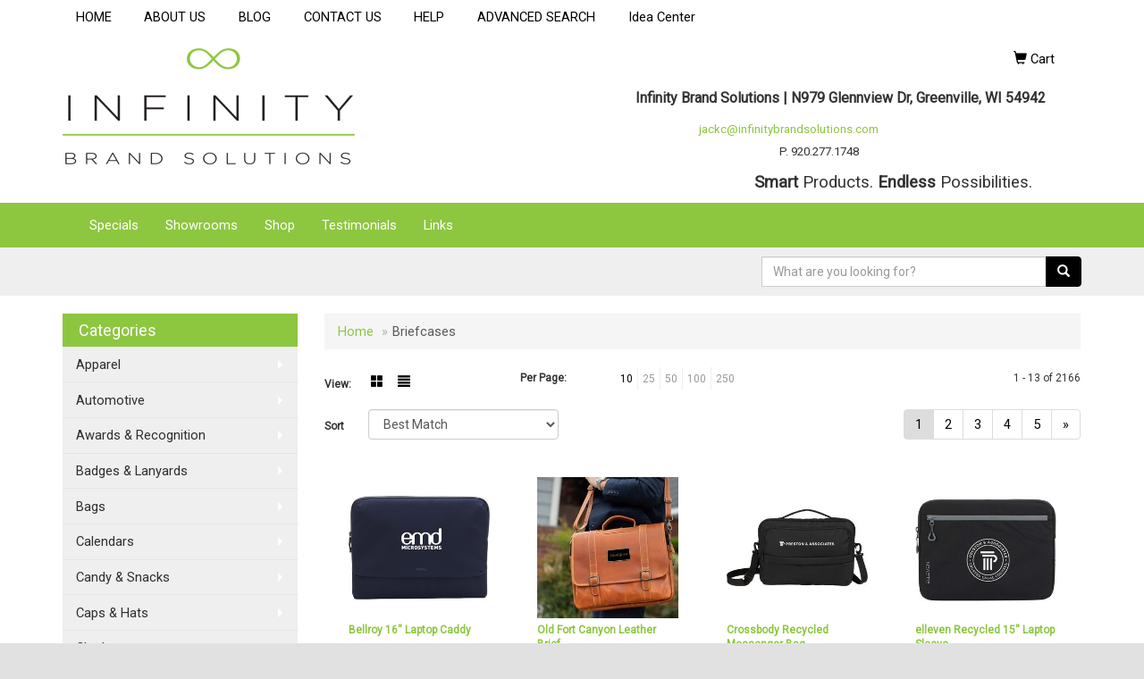

--- FILE ---
content_type: text/html
request_url: https://www.infinitybrandsolutions.com/ws/ws.dll/StartSrch?UID=30103&WENavID=2421487
body_size: 5972
content:
<!DOCTYPE html>  <!-- WebExpress Embedded iFrame Page : Product Search Results List -->
<html lang="en">
  <head>
    <meta charset="utf-8">
    <meta http-equiv="X-UA-Compatible" content="IE=edge">
    <meta name="viewport" content="width=device-width, initial-scale=1">
    <!-- The above 3 meta tags *must* come first in the head; any other head content must come *after* these tags -->
    
    <!-- Bootstrap core CSS -->
    <link href="/distsite/styles/7/common/css/bootstrap.min.css" rel="stylesheet">
	<!-- Flexslider -->
    <link href="/distsite/styles/7/common/css/flexslider.css" rel="stylesheet">
	<!-- Custom styles for this theme -->
    <link href="/we/we.dll/StyleSheet?UN=30103&Type=WETheme-PS&TS=45627.3645138889" rel="stylesheet">
	<link href="/distsite/styles/7/common/css/font-awesome.min.css" rel="stylesheet">
  
    <!-- HTML5 shim and Respond.js for IE8 support of HTML5 elements and media queries -->
    <!--[if lt IE 9]>
      <script src="https://oss.maxcdn.com/html5shiv/3.7.2/html5shiv.min.js"></script>
      <script src="https://oss.maxcdn.com/respond/1.4.2/respond.min.js"></script>
    <![endif]-->

		<style>
		.show-more {
  display: none;
  cursor: pointer;
}</style>
</head>

<body style="background:#fff;">

	<div class="col-lg-12 col-md-12 col-sm-12 container page" style="padding:0px;margin:0px;">
      <div id="main-content" class="row" style="margin:0px 2px 0px 0px;">

<!-- main content -->



        <div class="category-header">

        	<!-- Category Banner -->
<!--        	<img class="img-responsive" src="http://placehold.it/1150x175/1893d1/ffffff">
-->

            <!-- Breadcrumbs -->
            <ol class="breadcrumb"  >
              <li><a href="https://www.infinitybrandsolutions.com" target="_top">Home</a></li>
              <li class="active">Briefcases</li>
            </ol>

            <!-- Category Text -->
<!--
        	<h1>Custom Tote Bags</h1>
            <p>Lorem ipsum dolor sit amet, consectetur adipiscing elit, sed do eiusmod tempor incididunt ut labore et dolore magna aliqua. Ut enim ad minim veniam, quis nostrud exercitation ullamco laboris nisi ut aliquip ex ea commodo consequat.</p>
        </div>
-->
        	<!-- Hide Section Mobile -->
        	<div class="row pr-list-filters hidden-xs">

               <div id="list-controls" class="col-sm-3">

                  <form class="form-horizontal">
                    <div class="form-group">
                      <label class="col-sm-2 col-xs-3 control-label">View:</label>
                      <div class="col-sm-10 col-xs-9">
			
                          <a href="/ws/ws.dll/StartSrch?UID=30103&WENavID=2421487&View=T&ST=2601220853177139742458339" class="btn btn-control grid"><span class="glyphicon glyphicon-th-large"></span></a>
                          <a href="/ws/ws.dll/StartSrch?UID=30103&WENavID=2421487&View=L&ST=2601220853177139742458339" class="btn btn-control"><span class="glyphicon glyphicon-align-justify"></span></a>
			
                      </div>
                    </div><!--/formgroup-->
                  </form>

               </div>

               <div class="col-sm-4 remove-pad">
                	<div class="form-group" >
                      <label class="col-sm-5 control-label">Per Page:</label>
                      <div class="col-sm-7 remove-pad">
                        <ul class="per-page notranslate">
							<li class="active"><a href="/ws/ws.dll/StartSrch?UID=30103&WENavID=2421487&ST=2601220853177139742458339&PPP=10" title="Show 10 per page" onMouseOver="window.status='Show 10 per page';return true;" onMouseOut="window.status='';return true;">10</a></li><li><a href="/ws/ws.dll/StartSrch?UID=30103&WENavID=2421487&ST=2601220853177139742458339&PPP=25" title="Show 25 per page" onMouseOver="window.status='Show 25 per page';return true;" onMouseOut="window.status='';return true;">25</a></li><li><a href="/ws/ws.dll/StartSrch?UID=30103&WENavID=2421487&ST=2601220853177139742458339&PPP=50" title="Show 50 per page" onMouseOver="window.status='Show 50 per page';return true;" onMouseOut="window.status='';return true;">50</a></li><li><a href="/ws/ws.dll/StartSrch?UID=30103&WENavID=2421487&ST=2601220853177139742458339&PPP=100" title="Show 100 per page" onMouseOver="window.status='Show 100 per page';return true;" onMouseOut="window.status='';return true;">100</a></li><li><a href="/ws/ws.dll/StartSrch?UID=30103&WENavID=2421487&ST=2601220853177139742458339&PPP=250" title="Show 250 per page" onMouseOver="window.status='Show 250 per page';return true;" onMouseOut="window.status='';return true;">250</a></li>
                        </ul>
                      </div>
               		</div><!--/formgroup-->
               </div> <!-- /.col-sm-4 -->
               <div class="col-sm-5">
					<p class="pr-showing">1 - 13 of  2166</p>
               </div>

            </div><!-- /.row-->
        <!-- /End Hidden Mobile -->

            <div class="row pr-list-filters">

              <div class="col-sm-4 hidden-xs">
<script>
function GoToNewURL(entered)
{
	to=entered.options[entered.selectedIndex].value;
	if (to>"") {
		location=to;
		entered.selectedIndex=0;
	}
}
</script>
                <form class="form-horizontal">
                  <div class="form-group">
                      <label class="col-xs-2 col-sm-2 control-label sort">Sort</label>
                      <div class="col-xs-10 col-sm-10">
                         <select class="form-control sort" onchange="GoToNewURL(this);">
							<option value="/ws/ws.dll/StartSrch?UID=30103&WENavID=2421487&Sort=0">Best Match</option><option value="/ws/ws.dll/StartSrch?UID=30103&WENavID=2421487&Sort=3">Most Popular</option><option value="/ws/ws.dll/StartSrch?UID=30103&WENavID=2421487&Sort=1">Price (Low to High)</option><option value="/ws/ws.dll/StartSrch?UID=30103&WENavID=2421487&Sort=2">Price (High to Low)</option>
                        </select>
                      </div>
                    </div><!--/formgroup-->
                  </form>
                </div><!--/col4-->

                <div class="col-sm-8 col-xs-12">
                      <div class="text-center">
                        <ul class="pagination">
						  <!--
                          <li>
                            <a href="#" aria-label="Previous">
                              <span aria-hidden="true">&laquo;</span>
                            </a>
                          </li>
						  -->
							<li class="active"><a href="/ws/ws.dll/StartSrch?UID=30103&WENavID=2421487&ST=2601220853177139742458339&Start=0" title="Page 1" onMouseOver="window.status='Page 1';return true;" onMouseOut="window.status='';return true;"><span class="notranslate">1<span></a></li><li><a href="/ws/ws.dll/StartSrch?UID=30103&WENavID=2421487&ST=2601220853177139742458339&Start=12" title="Page 2" onMouseOver="window.status='Page 2';return true;" onMouseOut="window.status='';return true;"><span class="notranslate">2<span></a></li><li><a href="/ws/ws.dll/StartSrch?UID=30103&WENavID=2421487&ST=2601220853177139742458339&Start=24" title="Page 3" onMouseOver="window.status='Page 3';return true;" onMouseOut="window.status='';return true;"><span class="notranslate">3<span></a></li><li><a href="/ws/ws.dll/StartSrch?UID=30103&WENavID=2421487&ST=2601220853177139742458339&Start=36" title="Page 4" onMouseOver="window.status='Page 4';return true;" onMouseOut="window.status='';return true;"><span class="notranslate">4<span></a></li><li><a href="/ws/ws.dll/StartSrch?UID=30103&WENavID=2421487&ST=2601220853177139742458339&Start=48" title="Page 5" onMouseOver="window.status='Page 5';return true;" onMouseOut="window.status='';return true;"><span class="notranslate">5<span></a></li>
						  
                          <li>
                            <a href="/ws/ws.dll/StartSrch?UID=30103&WENavID=2421487&Start=12&ST=2601220853177139742458339" aria-label="Next">
                              <span aria-hidden="true">&raquo;</span>
                            </a>
                          </li>
						  
                        </ul>
                      </div>

					<div class="clear"></div>

                </div> <!--/col-12-->

            </div><!--/row-->

        	<div class="clear"></div>

            <div class="row visible-xs-block">
                	<div class="col-xs-12">

                      <p class="pr-showing">1 - 13 of  2166</p>

                      <div class="btn-group pull-right" role="group">

						  
                          <a href="/ws/ws.dll/StartSrch?UID=30103&WENavID=2421487&View=T&ST=2601220853177139742458339" class="btn btn-control grid"><span class="glyphicon glyphicon-th-large"></span></a>
                          <a href="/ws/ws.dll/StartSrch?UID=30103&WENavID=2421487&View=L&ST=2601220853177139742458339" class="btn btn-control"><span class="glyphicon glyphicon-align-justify"></span></a>
						  

                          <div class="btn-group" role="group">
                            <button type="button" class="btn btn-white dropdown-toggle" data-toggle="dropdown" aria-haspopup="true" aria-expanded="false">
                              Sort <span class="caret"></span>
                            </button>
                            <ul class="dropdown-menu dropdown-menu-right">
								<li><a href="/ws/ws.dll/StartSrch?UID=30103&WENavID=2421487&Sort=0">Best Match</a></li><li><a href="/ws/ws.dll/StartSrch?UID=30103&WENavID=2421487&Sort=3">Most Popular</a></li><li><a href="/ws/ws.dll/StartSrch?UID=30103&WENavID=2421487&Sort=1">Price (Low to High)</a></li><li><a href="/ws/ws.dll/StartSrch?UID=30103&WENavID=2421487&Sort=2">Price (High to Low)</a></li>
                            </ul>
                          </div>

                      </div>
                    </div><!--/.col12 -->
            </div><!-- row -->

<!-- Product Results List -->
<ul class="thumbnail-list"><a name="0" href="#" alt="Item 0"></a>
<li>
 <a href="https://www.infinitybrandsolutions.com/p/ODLJB-PZSJS/bellroy-16-laptop-caddy" target="_parent" alt="Bellroy 16'' Laptop Caddy">
 <div class="pr-list-grid">
		<img class="img-responsive" src="/ws/ws.dll/QPic?SN=52344&P=997306460&I=0&PX=300" alt="Bellroy 16'' Laptop Caddy">
		<p class="pr-name">Bellroy 16'' Laptop Caddy</p>
		<p class="pr-price"  ><span class="notranslate">$90.00</span> - <span class="notranslate">$113.40</span></p>
		<p class="pr-number"  ><span class="notranslate">Item #ODLJB-PZSJS</span></p>
 </div>
 </a>
</li>
<a name="1" href="#" alt="Item 1"></a>
<li>
 <a href="https://www.infinitybrandsolutions.com/p/WBJGD-IBWBK/old-fort-canyon-leather-brief" target="_parent" alt="Old Fort Canyon Leather Brief">
 <div class="pr-list-grid">
		<img class="img-responsive" src="/ws/ws.dll/QPic?SN=67279&P=533688292&I=0&PX=300" alt="Old Fort Canyon Leather Brief">
		<p class="pr-name">Old Fort Canyon Leather Brief</p>
		<p class="pr-price"  ><span class="notranslate">$299.00</span> - <span class="notranslate">$332.92</span></p>
		<p class="pr-number"  ><span class="notranslate">Item #WBJGD-IBWBK</span></p>
 </div>
 </a>
</li>
<a name="2" href="#" alt="Item 2"></a>
<li>
 <a href="https://www.infinitybrandsolutions.com/p/QHKOG-RPOXV/crossbody-recycled-messenger-bag" target="_parent" alt="Crossbody Recycled Messenger Bag">
 <div class="pr-list-grid">
		<img class="img-responsive" src="/ws/ws.dll/QPic?SN=52344&P=538042315&I=0&PX=300" alt="Crossbody Recycled Messenger Bag">
		<p class="pr-name">Crossbody Recycled Messenger Bag</p>
		<p class="pr-price"  ><span class="notranslate">$20.28</span> - <span class="notranslate">$25.55</span></p>
		<p class="pr-number"  ><span class="notranslate">Item #QHKOG-RPOXV</span></p>
 </div>
 </a>
</li>
<a name="3" href="#" alt="Item 3"></a>
<li>
 <a href="https://www.infinitybrandsolutions.com/p/RHOOJ-RPPNI/elleven-recycled-15-laptop-sleeve" target="_parent" alt="elleven Recycled 15'' Laptop Sleeve">
 <div class="pr-list-grid">
		<img class="img-responsive" src="/ws/ws.dll/QPic?SN=52344&P=338042718&I=0&PX=300" alt="elleven Recycled 15'' Laptop Sleeve">
		<p class="pr-name">elleven Recycled 15'' Laptop Sleeve</p>
		<p class="pr-price"  ><span class="notranslate">$17.42</span> - <span class="notranslate">$21.95</span></p>
		<p class="pr-number"  ><span class="notranslate">Item #RHOOJ-RPPNI</span></p>
 </div>
 </a>
</li>
<a name="4" href="#" alt="Item 4"></a>
<li>
 <a href="https://www.infinitybrandsolutions.com/p/HIOPC-MBPKN/sabino-canyon-business-briefcase-bag" target="_parent" alt="Sabino Canyon Business Briefcase Bag">
 <div class="pr-list-grid">
		<img class="img-responsive" src="/ws/ws.dll/QPic?SN=67279&P=125511701&I=0&PX=300" alt="Sabino Canyon Business Briefcase Bag">
		<p class="pr-name">Sabino Canyon Business Briefcase Bag</p>
		<p class="pr-price"  ><span class="notranslate">$244.00</span> - <span class="notranslate">$307.21</span></p>
		<p class="pr-number"  ><span class="notranslate">Item #HIOPC-MBPKN</span></p>
 </div>
 </a>
</li>
<a name="5" href="#" alt="Item 5"></a>
<li>
 <a href="https://www.infinitybrandsolutions.com/p/IIIKJ-RPNFI/vertical-recycled-messenger-bag" target="_parent" alt="Vertical Recycled Messenger Bag">
 <div class="pr-list-grid">
		<img class="img-responsive" src="/ws/ws.dll/QPic?SN=52344&P=928041158&I=0&PX=300" alt="Vertical Recycled Messenger Bag">
		<p class="pr-name">Vertical Recycled Messenger Bag</p>
		<p class="pr-price"  ><span class="notranslate">$17.49</span> - <span class="notranslate">$21.71</span></p>
		<p class="pr-number"  ><span class="notranslate">Item #IIIKJ-RPNFI</span></p>
 </div>
 </a>
</li>
<a name="6" href="#" alt="Item 6"></a>
<li>
 <a href="https://www.infinitybrandsolutions.com/p/WBKMB-RAOKO/puffer-recycled-15-computer-sleeve" target="_parent" alt="Puffer Recycled 15'' Computer Sleeve">
 <div class="pr-list-grid">
		<img class="img-responsive" src="/ws/ws.dll/QPic?SN=52344&P=387778330&I=0&PX=300" alt="Puffer Recycled 15'' Computer Sleeve">
		<p class="pr-name">Puffer Recycled 15'' Computer Sleeve</p>
		<p class="pr-price"  ><span class="notranslate">$13.97</span> - <span class="notranslate">$17.60</span></p>
		<p class="pr-number"  ><span class="notranslate">Item #WBKMB-RAOKO</span></p>
 </div>
 </a>
</li>
<a name="7" href="#" alt="Item 7"></a>
<li>
 <a href="https://www.infinitybrandsolutions.com/p/AGQPI-QADKD/vila-recycled-15-computer-sleeve" target="_parent" alt="Vila Recycled 15'' Computer Sleeve">
 <div class="pr-list-grid">
		<img class="img-responsive" src="/ws/ws.dll/QPic?SN=52344&P=127313907&I=0&PX=300" alt="Vila Recycled 15'' Computer Sleeve">
		<p class="pr-name">Vila Recycled 15'' Computer Sleeve</p>
		<p class="pr-price"  ><span class="notranslate">$10.41</span> - <span class="notranslate">$12.78</span></p>
		<p class="pr-number"  ><span class="notranslate">Item #AGQPI-QADKD</span></p>
 </div>
 </a>
</li>
<a name="8" href="#" alt="Item 8"></a>
<li>
 <a href="https://www.infinitybrandsolutions.com/p/BALHF-PJJWE/mariner-business-messenger-bag" target="_parent" alt="Mariner Business Messenger Bag">
 <div class="pr-list-grid">
		<img class="img-responsive" src="/ws/ws.dll/QPic?SN=52344&P=957019484&I=0&PX=300" alt="Mariner Business Messenger Bag">
		<p class="pr-name">Mariner Business Messenger Bag</p>
		<p class="pr-price"  ><span class="notranslate">$14.43</span> - <span class="notranslate">$16.33</span></p>
		<p class="pr-number"  ><span class="notranslate">Item #BALHF-PJJWE</span></p>
 </div>
 </a>
</li>
<a name="9" href="#" alt="Item 9"></a>
<li>
 <a href="https://www.infinitybrandsolutions.com/p/BDLKI-PZSJP/bellroy-via-16-work-bag" target="_parent" alt="Bellroy Via 16'' Work Bag">
 <div class="pr-list-grid">
		<img class="img-responsive" src="/ws/ws.dll/QPic?SN=52344&P=767306457&I=0&PX=300" alt="Bellroy Via 16'' Work Bag">
		<p class="pr-name">Bellroy Via 16'' Work Bag</p>
		<p class="pr-price"  ><span class="notranslate">$140.00</span> - <span class="notranslate">$176.40</span></p>
		<p class="pr-number"  ><span class="notranslate">Item #BDLKI-PZSJP</span></p>
 </div>
 </a>
</li>
<a name="10" href="#" alt="Item 10"></a>
<li>
 <a href="https://www.infinitybrandsolutions.com/p/FHKPJ-RPOXO/greenway-recycled-15-laptop-sleeve" target="_parent" alt="Greenway Recycled 15'' Laptop Sleeve">
 <div class="pr-list-grid">
		<img class="img-responsive" src="/ws/ws.dll/QPic?SN=52344&P=708042308&I=0&PX=300" alt="Greenway Recycled 15'' Laptop Sleeve">
		<p class="pr-name">Greenway Recycled 15'' Laptop Sleeve</p>
		<p class="pr-price"  ><span class="notranslate">$20.98</span> - <span class="notranslate">$26.43</span></p>
		<p class="pr-number"  ><span class="notranslate">Item #FHKPJ-RPOXO</span></p>
 </div>
 </a>
</li>
<a name="11" href="#" alt="Item 11"></a>
<li>
 <a href="https://www.infinitybrandsolutions.com/p/NBJOI-RDYZX/angle-recycled-15-laptop-sleeve" target="_parent" alt="Angle Recycled 15'' Laptop Sleeve">
 <div class="pr-list-grid">
		<img class="img-responsive" src="/ws/ws.dll/QPic?SN=52344&P=157838217&I=0&PX=300" alt="Angle Recycled 15'' Laptop Sleeve">
		<p class="pr-name">Angle Recycled 15'' Laptop Sleeve</p>
		<p class="pr-price"  ><span class="notranslate">$12.05</span> - <span class="notranslate">$14.90</span></p>
		<p class="pr-number"  ><span class="notranslate">Item #NBJOI-RDYZX</span></p>
 </div>
 </a>
</li>
</ul>

<!-- Footer pagination -->
<div class="row">
<div class="col-sm-12 col-xs-12">
             <div class="text-center">
                <ul class="pagination">
						  <!--
                          <li>
                            <a href="#" aria-label="Previous">
                              <span aria-hidden="true">&laquo;</span>
                            </a>
                          </li>
						  -->
							<li class="active"><a href="/ws/ws.dll/StartSrch?UID=30103&WENavID=2421487&ST=2601220853177139742458339&Start=0" title="Page 1" onMouseOver="window.status='Page 1';return true;" onMouseOut="window.status='';return true;"><span class="notranslate">1<span></a></li><li><a href="/ws/ws.dll/StartSrch?UID=30103&WENavID=2421487&ST=2601220853177139742458339&Start=12" title="Page 2" onMouseOver="window.status='Page 2';return true;" onMouseOut="window.status='';return true;"><span class="notranslate">2<span></a></li><li><a href="/ws/ws.dll/StartSrch?UID=30103&WENavID=2421487&ST=2601220853177139742458339&Start=24" title="Page 3" onMouseOver="window.status='Page 3';return true;" onMouseOut="window.status='';return true;"><span class="notranslate">3<span></a></li><li><a href="/ws/ws.dll/StartSrch?UID=30103&WENavID=2421487&ST=2601220853177139742458339&Start=36" title="Page 4" onMouseOver="window.status='Page 4';return true;" onMouseOut="window.status='';return true;"><span class="notranslate">4<span></a></li><li><a href="/ws/ws.dll/StartSrch?UID=30103&WENavID=2421487&ST=2601220853177139742458339&Start=48" title="Page 5" onMouseOver="window.status='Page 5';return true;" onMouseOut="window.status='';return true;"><span class="notranslate">5<span></a></li>
						  
                          <li>
                            <a href="/ws/ws.dll/StartSrch?UID=30103&WENavID=2421487&Start=12&ST=2601220853177139742458339" aria-label="Next">
                              <span aria-hidden="true">&raquo;</span>
                            </a>
                          </li>
						  
                </ul>
              </div>
</div>
</div>

<!-- Custom footer -->


<!-- end main content -->

      </div> <!-- /.row -->
    </div> <!-- /container -->

	<!-- Bootstrap core JavaScript
    ================================================== -->
    <!-- Placed at the end of the document so the pages load faster -->
    <script src="/distsite/styles/7/common/js/jquery.min.js"></script>
    <script src="/distsite/styles/7/common/js/bootstrap.min.js"></script>
    <!-- IE10 viewport hack for Surface/desktop Windows 8 bug -->
    <script src="/distsite/styles/7/common/js/ie10-viewport-bug-workaround.js"></script>

	<!-- iFrame Resizer -->
	<script src="/js/iframeResizer.contentWindow.min.js" type="text/javascript"></script>
	<script type="text/javascript" src="/js/IFrameUtils.js?20150930"></script> <!-- For custom iframe integration functions (not resizing) -->
	<script>ScrollParentToTop();</script>
	<script>
		$(function () {
  			$('[data-toggle="tooltip"]').tooltip()
		})

    function PostAdStatToService(AdID, Type)
{
  var URL = '/we/we.dll/AdStat?AdID='+ AdID + '&Type=' +Type;

  // Try using sendBeacon.  Some browsers may block this.
  if (navigator && navigator.sendBeacon) {
      navigator.sendBeacon(URL);
  }
}

	</script>


	<!-- Custom - This page only -->

	<!-- Tile cell height equalizer -->
<!--
	<script src="/distsite/styles/7/common/js/jquery.matchHeight-min.js"></script>
	<script>
		$(function() {
    		$('.pr-list-grid').matchHeight();
		});
	</script>
-->
	<!-- End custom -->



</body>
</html>
